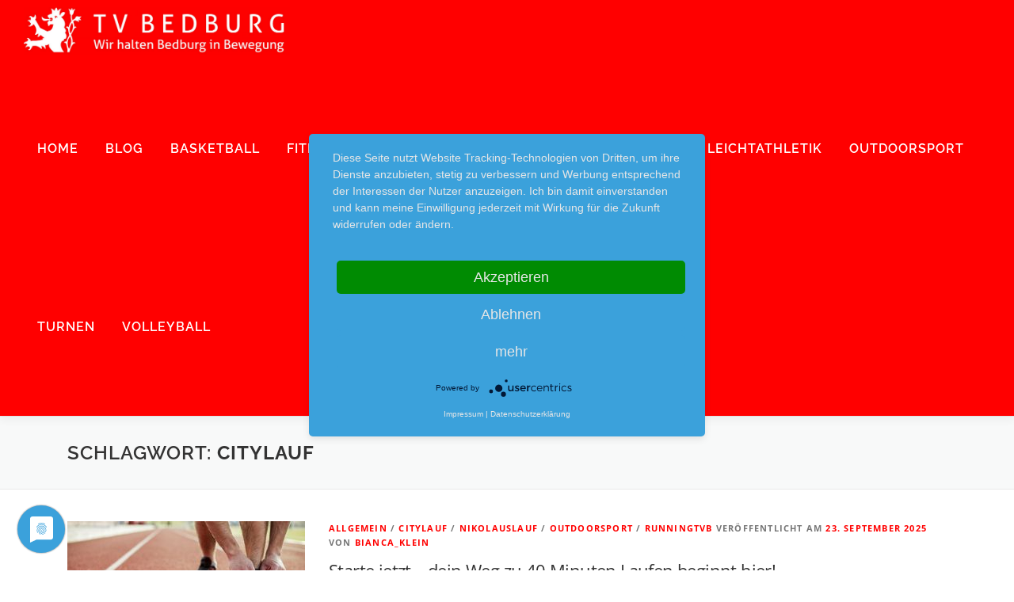

--- FILE ---
content_type: text/html; charset=UTF-8
request_url: https://www.tv-bedburg.de/tag/citylauf/
body_size: 14279
content:
<!DOCTYPE html>
<html lang="de">
<head>
<meta charset="UTF-8">
<meta name="viewport" content="width=device-width, initial-scale=1">
<link rel="profile" href="http://gmpg.org/xfn/11">
<link rel="pingback" href="https://www.tv-bedburg.de/xmlrpc.php">
<title>Citylauf &#8211; TV Bedburg 1927 e.V.</title>
<meta name='robots' content='max-image-preview:large' />
<script type="text/javascript">
/* <![CDATA[ */
window.koko_analytics = {"url":"https:\/\/www.tv-bedburg.de\/koko-analytics-collect.php","site_url":"https:\/\/www.tv-bedburg.de","post_id":0,"path":"\/tag\/citylauf\/","method":"cookie","use_cookie":true};
/* ]]> */
</script>
<link rel='dns-prefetch' href='//www.tv-bedburg.de' />

<link rel='preconnect' href='//app.usercentrics.eu' />
<link rel='preconnect' href='//api.usercentrics.eu' />
<link rel='preconnect' href='//aggregator.service.usercentrics.eu' />
<link rel="alternate" type="application/rss+xml" title="TV Bedburg 1927 e.V. &raquo; Feed" href="https://www.tv-bedburg.de/feed/" />
<link rel="alternate" type="application/rss+xml" title="TV Bedburg 1927 e.V. &raquo; Schlagwort-Feed zu Citylauf" href="https://www.tv-bedburg.de/tag/citylauf/feed/" />
<style id='wp-img-auto-sizes-contain-inline-css' type='text/css'>
img:is([sizes=auto i],[sizes^="auto," i]){contain-intrinsic-size:3000px 1500px}
/*# sourceURL=wp-img-auto-sizes-contain-inline-css */
</style>
<style id='wp-emoji-styles-inline-css' type='text/css'>

	img.wp-smiley, img.emoji {
		display: inline !important;
		border: none !important;
		box-shadow: none !important;
		height: 1em !important;
		width: 1em !important;
		margin: 0 0.07em !important;
		vertical-align: -0.1em !important;
		background: none !important;
		padding: 0 !important;
	}
/*# sourceURL=wp-emoji-styles-inline-css */
</style>
<style id='wp-block-library-inline-css' type='text/css'>
:root{--wp-block-synced-color:#7a00df;--wp-block-synced-color--rgb:122,0,223;--wp-bound-block-color:var(--wp-block-synced-color);--wp-editor-canvas-background:#ddd;--wp-admin-theme-color:#007cba;--wp-admin-theme-color--rgb:0,124,186;--wp-admin-theme-color-darker-10:#006ba1;--wp-admin-theme-color-darker-10--rgb:0,107,160.5;--wp-admin-theme-color-darker-20:#005a87;--wp-admin-theme-color-darker-20--rgb:0,90,135;--wp-admin-border-width-focus:2px}@media (min-resolution:192dpi){:root{--wp-admin-border-width-focus:1.5px}}.wp-element-button{cursor:pointer}:root .has-very-light-gray-background-color{background-color:#eee}:root .has-very-dark-gray-background-color{background-color:#313131}:root .has-very-light-gray-color{color:#eee}:root .has-very-dark-gray-color{color:#313131}:root .has-vivid-green-cyan-to-vivid-cyan-blue-gradient-background{background:linear-gradient(135deg,#00d084,#0693e3)}:root .has-purple-crush-gradient-background{background:linear-gradient(135deg,#34e2e4,#4721fb 50%,#ab1dfe)}:root .has-hazy-dawn-gradient-background{background:linear-gradient(135deg,#faaca8,#dad0ec)}:root .has-subdued-olive-gradient-background{background:linear-gradient(135deg,#fafae1,#67a671)}:root .has-atomic-cream-gradient-background{background:linear-gradient(135deg,#fdd79a,#004a59)}:root .has-nightshade-gradient-background{background:linear-gradient(135deg,#330968,#31cdcf)}:root .has-midnight-gradient-background{background:linear-gradient(135deg,#020381,#2874fc)}:root{--wp--preset--font-size--normal:16px;--wp--preset--font-size--huge:42px}.has-regular-font-size{font-size:1em}.has-larger-font-size{font-size:2.625em}.has-normal-font-size{font-size:var(--wp--preset--font-size--normal)}.has-huge-font-size{font-size:var(--wp--preset--font-size--huge)}.has-text-align-center{text-align:center}.has-text-align-left{text-align:left}.has-text-align-right{text-align:right}.has-fit-text{white-space:nowrap!important}#end-resizable-editor-section{display:none}.aligncenter{clear:both}.items-justified-left{justify-content:flex-start}.items-justified-center{justify-content:center}.items-justified-right{justify-content:flex-end}.items-justified-space-between{justify-content:space-between}.screen-reader-text{border:0;clip-path:inset(50%);height:1px;margin:-1px;overflow:hidden;padding:0;position:absolute;width:1px;word-wrap:normal!important}.screen-reader-text:focus{background-color:#ddd;clip-path:none;color:#444;display:block;font-size:1em;height:auto;left:5px;line-height:normal;padding:15px 23px 14px;text-decoration:none;top:5px;width:auto;z-index:100000}html :where(.has-border-color){border-style:solid}html :where([style*=border-top-color]){border-top-style:solid}html :where([style*=border-right-color]){border-right-style:solid}html :where([style*=border-bottom-color]){border-bottom-style:solid}html :where([style*=border-left-color]){border-left-style:solid}html :where([style*=border-width]){border-style:solid}html :where([style*=border-top-width]){border-top-style:solid}html :where([style*=border-right-width]){border-right-style:solid}html :where([style*=border-bottom-width]){border-bottom-style:solid}html :where([style*=border-left-width]){border-left-style:solid}html :where(img[class*=wp-image-]){height:auto;max-width:100%}:where(figure){margin:0 0 1em}html :where(.is-position-sticky){--wp-admin--admin-bar--position-offset:var(--wp-admin--admin-bar--height,0px)}@media screen and (max-width:600px){html :where(.is-position-sticky){--wp-admin--admin-bar--position-offset:0px}}

/*# sourceURL=wp-block-library-inline-css */
</style><style id='wp-block-paragraph-inline-css' type='text/css'>
.is-small-text{font-size:.875em}.is-regular-text{font-size:1em}.is-large-text{font-size:2.25em}.is-larger-text{font-size:3em}.has-drop-cap:not(:focus):first-letter{float:left;font-size:8.4em;font-style:normal;font-weight:100;line-height:.68;margin:.05em .1em 0 0;text-transform:uppercase}body.rtl .has-drop-cap:not(:focus):first-letter{float:none;margin-left:.1em}p.has-drop-cap.has-background{overflow:hidden}:root :where(p.has-background){padding:1.25em 2.375em}:where(p.has-text-color:not(.has-link-color)) a{color:inherit}p.has-text-align-left[style*="writing-mode:vertical-lr"],p.has-text-align-right[style*="writing-mode:vertical-rl"]{rotate:180deg}
/*# sourceURL=https://www.tv-bedburg.de/wp-includes/blocks/paragraph/style.min.css */
</style>
<style id='global-styles-inline-css' type='text/css'>
:root{--wp--preset--aspect-ratio--square: 1;--wp--preset--aspect-ratio--4-3: 4/3;--wp--preset--aspect-ratio--3-4: 3/4;--wp--preset--aspect-ratio--3-2: 3/2;--wp--preset--aspect-ratio--2-3: 2/3;--wp--preset--aspect-ratio--16-9: 16/9;--wp--preset--aspect-ratio--9-16: 9/16;--wp--preset--color--black: #000000;--wp--preset--color--cyan-bluish-gray: #abb8c3;--wp--preset--color--white: #ffffff;--wp--preset--color--pale-pink: #f78da7;--wp--preset--color--vivid-red: #cf2e2e;--wp--preset--color--luminous-vivid-orange: #ff6900;--wp--preset--color--luminous-vivid-amber: #fcb900;--wp--preset--color--light-green-cyan: #7bdcb5;--wp--preset--color--vivid-green-cyan: #00d084;--wp--preset--color--pale-cyan-blue: #8ed1fc;--wp--preset--color--vivid-cyan-blue: #0693e3;--wp--preset--color--vivid-purple: #9b51e0;--wp--preset--gradient--vivid-cyan-blue-to-vivid-purple: linear-gradient(135deg,rgb(6,147,227) 0%,rgb(155,81,224) 100%);--wp--preset--gradient--light-green-cyan-to-vivid-green-cyan: linear-gradient(135deg,rgb(122,220,180) 0%,rgb(0,208,130) 100%);--wp--preset--gradient--luminous-vivid-amber-to-luminous-vivid-orange: linear-gradient(135deg,rgb(252,185,0) 0%,rgb(255,105,0) 100%);--wp--preset--gradient--luminous-vivid-orange-to-vivid-red: linear-gradient(135deg,rgb(255,105,0) 0%,rgb(207,46,46) 100%);--wp--preset--gradient--very-light-gray-to-cyan-bluish-gray: linear-gradient(135deg,rgb(238,238,238) 0%,rgb(169,184,195) 100%);--wp--preset--gradient--cool-to-warm-spectrum: linear-gradient(135deg,rgb(74,234,220) 0%,rgb(151,120,209) 20%,rgb(207,42,186) 40%,rgb(238,44,130) 60%,rgb(251,105,98) 80%,rgb(254,248,76) 100%);--wp--preset--gradient--blush-light-purple: linear-gradient(135deg,rgb(255,206,236) 0%,rgb(152,150,240) 100%);--wp--preset--gradient--blush-bordeaux: linear-gradient(135deg,rgb(254,205,165) 0%,rgb(254,45,45) 50%,rgb(107,0,62) 100%);--wp--preset--gradient--luminous-dusk: linear-gradient(135deg,rgb(255,203,112) 0%,rgb(199,81,192) 50%,rgb(65,88,208) 100%);--wp--preset--gradient--pale-ocean: linear-gradient(135deg,rgb(255,245,203) 0%,rgb(182,227,212) 50%,rgb(51,167,181) 100%);--wp--preset--gradient--electric-grass: linear-gradient(135deg,rgb(202,248,128) 0%,rgb(113,206,126) 100%);--wp--preset--gradient--midnight: linear-gradient(135deg,rgb(2,3,129) 0%,rgb(40,116,252) 100%);--wp--preset--font-size--small: 13px;--wp--preset--font-size--medium: 20px;--wp--preset--font-size--large: 36px;--wp--preset--font-size--x-large: 42px;--wp--preset--spacing--20: 0.44rem;--wp--preset--spacing--30: 0.67rem;--wp--preset--spacing--40: 1rem;--wp--preset--spacing--50: 1.5rem;--wp--preset--spacing--60: 2.25rem;--wp--preset--spacing--70: 3.38rem;--wp--preset--spacing--80: 5.06rem;--wp--preset--shadow--natural: 6px 6px 9px rgba(0, 0, 0, 0.2);--wp--preset--shadow--deep: 12px 12px 50px rgba(0, 0, 0, 0.4);--wp--preset--shadow--sharp: 6px 6px 0px rgba(0, 0, 0, 0.2);--wp--preset--shadow--outlined: 6px 6px 0px -3px rgb(255, 255, 255), 6px 6px rgb(0, 0, 0);--wp--preset--shadow--crisp: 6px 6px 0px rgb(0, 0, 0);}:where(.is-layout-flex){gap: 0.5em;}:where(.is-layout-grid){gap: 0.5em;}body .is-layout-flex{display: flex;}.is-layout-flex{flex-wrap: wrap;align-items: center;}.is-layout-flex > :is(*, div){margin: 0;}body .is-layout-grid{display: grid;}.is-layout-grid > :is(*, div){margin: 0;}:where(.wp-block-columns.is-layout-flex){gap: 2em;}:where(.wp-block-columns.is-layout-grid){gap: 2em;}:where(.wp-block-post-template.is-layout-flex){gap: 1.25em;}:where(.wp-block-post-template.is-layout-grid){gap: 1.25em;}.has-black-color{color: var(--wp--preset--color--black) !important;}.has-cyan-bluish-gray-color{color: var(--wp--preset--color--cyan-bluish-gray) !important;}.has-white-color{color: var(--wp--preset--color--white) !important;}.has-pale-pink-color{color: var(--wp--preset--color--pale-pink) !important;}.has-vivid-red-color{color: var(--wp--preset--color--vivid-red) !important;}.has-luminous-vivid-orange-color{color: var(--wp--preset--color--luminous-vivid-orange) !important;}.has-luminous-vivid-amber-color{color: var(--wp--preset--color--luminous-vivid-amber) !important;}.has-light-green-cyan-color{color: var(--wp--preset--color--light-green-cyan) !important;}.has-vivid-green-cyan-color{color: var(--wp--preset--color--vivid-green-cyan) !important;}.has-pale-cyan-blue-color{color: var(--wp--preset--color--pale-cyan-blue) !important;}.has-vivid-cyan-blue-color{color: var(--wp--preset--color--vivid-cyan-blue) !important;}.has-vivid-purple-color{color: var(--wp--preset--color--vivid-purple) !important;}.has-black-background-color{background-color: var(--wp--preset--color--black) !important;}.has-cyan-bluish-gray-background-color{background-color: var(--wp--preset--color--cyan-bluish-gray) !important;}.has-white-background-color{background-color: var(--wp--preset--color--white) !important;}.has-pale-pink-background-color{background-color: var(--wp--preset--color--pale-pink) !important;}.has-vivid-red-background-color{background-color: var(--wp--preset--color--vivid-red) !important;}.has-luminous-vivid-orange-background-color{background-color: var(--wp--preset--color--luminous-vivid-orange) !important;}.has-luminous-vivid-amber-background-color{background-color: var(--wp--preset--color--luminous-vivid-amber) !important;}.has-light-green-cyan-background-color{background-color: var(--wp--preset--color--light-green-cyan) !important;}.has-vivid-green-cyan-background-color{background-color: var(--wp--preset--color--vivid-green-cyan) !important;}.has-pale-cyan-blue-background-color{background-color: var(--wp--preset--color--pale-cyan-blue) !important;}.has-vivid-cyan-blue-background-color{background-color: var(--wp--preset--color--vivid-cyan-blue) !important;}.has-vivid-purple-background-color{background-color: var(--wp--preset--color--vivid-purple) !important;}.has-black-border-color{border-color: var(--wp--preset--color--black) !important;}.has-cyan-bluish-gray-border-color{border-color: var(--wp--preset--color--cyan-bluish-gray) !important;}.has-white-border-color{border-color: var(--wp--preset--color--white) !important;}.has-pale-pink-border-color{border-color: var(--wp--preset--color--pale-pink) !important;}.has-vivid-red-border-color{border-color: var(--wp--preset--color--vivid-red) !important;}.has-luminous-vivid-orange-border-color{border-color: var(--wp--preset--color--luminous-vivid-orange) !important;}.has-luminous-vivid-amber-border-color{border-color: var(--wp--preset--color--luminous-vivid-amber) !important;}.has-light-green-cyan-border-color{border-color: var(--wp--preset--color--light-green-cyan) !important;}.has-vivid-green-cyan-border-color{border-color: var(--wp--preset--color--vivid-green-cyan) !important;}.has-pale-cyan-blue-border-color{border-color: var(--wp--preset--color--pale-cyan-blue) !important;}.has-vivid-cyan-blue-border-color{border-color: var(--wp--preset--color--vivid-cyan-blue) !important;}.has-vivid-purple-border-color{border-color: var(--wp--preset--color--vivid-purple) !important;}.has-vivid-cyan-blue-to-vivid-purple-gradient-background{background: var(--wp--preset--gradient--vivid-cyan-blue-to-vivid-purple) !important;}.has-light-green-cyan-to-vivid-green-cyan-gradient-background{background: var(--wp--preset--gradient--light-green-cyan-to-vivid-green-cyan) !important;}.has-luminous-vivid-amber-to-luminous-vivid-orange-gradient-background{background: var(--wp--preset--gradient--luminous-vivid-amber-to-luminous-vivid-orange) !important;}.has-luminous-vivid-orange-to-vivid-red-gradient-background{background: var(--wp--preset--gradient--luminous-vivid-orange-to-vivid-red) !important;}.has-very-light-gray-to-cyan-bluish-gray-gradient-background{background: var(--wp--preset--gradient--very-light-gray-to-cyan-bluish-gray) !important;}.has-cool-to-warm-spectrum-gradient-background{background: var(--wp--preset--gradient--cool-to-warm-spectrum) !important;}.has-blush-light-purple-gradient-background{background: var(--wp--preset--gradient--blush-light-purple) !important;}.has-blush-bordeaux-gradient-background{background: var(--wp--preset--gradient--blush-bordeaux) !important;}.has-luminous-dusk-gradient-background{background: var(--wp--preset--gradient--luminous-dusk) !important;}.has-pale-ocean-gradient-background{background: var(--wp--preset--gradient--pale-ocean) !important;}.has-electric-grass-gradient-background{background: var(--wp--preset--gradient--electric-grass) !important;}.has-midnight-gradient-background{background: var(--wp--preset--gradient--midnight) !important;}.has-small-font-size{font-size: var(--wp--preset--font-size--small) !important;}.has-medium-font-size{font-size: var(--wp--preset--font-size--medium) !important;}.has-large-font-size{font-size: var(--wp--preset--font-size--large) !important;}.has-x-large-font-size{font-size: var(--wp--preset--font-size--x-large) !important;}
/*# sourceURL=global-styles-inline-css */
</style>

<style id='classic-theme-styles-inline-css' type='text/css'>
/*! This file is auto-generated */
.wp-block-button__link{color:#fff;background-color:#32373c;border-radius:9999px;box-shadow:none;text-decoration:none;padding:calc(.667em + 2px) calc(1.333em + 2px);font-size:1.125em}.wp-block-file__button{background:#32373c;color:#fff;text-decoration:none}
/*# sourceURL=/wp-includes/css/classic-themes.min.css */
</style>
<link rel='stylesheet' id='cptch_stylesheet-css' href='https://www.tv-bedburg.de/wp-content/plugins/captcha-bws/css/front_end_style.css?ver=5.2.7' type='text/css' media='all' />
<link rel='stylesheet' id='dashicons-css' href='https://www.tv-bedburg.de/wp-includes/css/dashicons.min.css?ver=6.9' type='text/css' media='all' />
<link rel='stylesheet' id='cptch_desktop_style-css' href='https://www.tv-bedburg.de/wp-content/plugins/captcha-bws/css/desktop_style.css?ver=5.2.7' type='text/css' media='all' />
<link rel='stylesheet' id='contact-form-7-css' href='https://www.tv-bedburg.de/wp-content/plugins/contact-form-7/includes/css/styles.css?ver=6.1.4' type='text/css' media='all' />
<link rel='stylesheet' id='wp-svg-icon-front-end-styles-css' href='https://www.tv-bedburg.de/wp-content/plugins/svg-vector-icons-pro/public/../public/css/wordpress-svg-frontend-style.min.css?ver=6.9' type='text/css' media='all' />
<link rel='stylesheet' id='default-icon-styles-css' href='https://www.tv-bedburg.de/wp-content/plugins/svg-vector-icons-pro/public/../admin/css/wordpress-svg-icon-plugin-style.min.css?ver=6.9' type='text/css' media='all' />
<link rel='stylesheet' id='wp_svg_custom_pack_style-css' href='https://www.tv-bedburg.de/wp-content/uploads/wp-svg-icons/custom-pack/style.css?ver=6.9' type='text/css' media='all' />
<link rel='stylesheet' id='widgets-on-pages-css' href='https://www.tv-bedburg.de/wp-content/plugins/widgets-on-pages/public/css/widgets-on-pages-public.css?ver=1.4.0' type='text/css' media='all' />
<link rel='stylesheet' id='wppopups-base-css' href='https://www.tv-bedburg.de/wp-content/plugins/wp-popups-lite/src/assets/css/wppopups-base.css?ver=2.2.0.3' type='text/css' media='all' />
<link rel='stylesheet' id='orbisius_ct_onepress_child_theme_parent_style-css' href='https://www.tv-bedburg.de/wp-content/themes/onepress/style.css?ver=2.3.16' type='text/css' media='all' />
<link rel='stylesheet' id='orbisius_ct_onepress_child_theme_parent_style_child_style-css' href='https://www.tv-bedburg.de/wp-content/themes/onepress-child/style.css?ver=2.0.4' type='text/css' media='all' />
<link rel='stylesheet' id='onepress-fonts-css' href='//www.tv-bedburg.de/wp-content/uploads/omgf/onepress-fonts/onepress-fonts.css?ver=1665923767' type='text/css' media='all' />
<link rel='stylesheet' id='onepress-animate-css' href='https://www.tv-bedburg.de/wp-content/themes/onepress/assets/css/animate.min.css?ver=2.3.16' type='text/css' media='all' />
<link rel='stylesheet' id='onepress-fa-css' href='https://www.tv-bedburg.de/wp-content/themes/onepress/assets/fontawesome-v6/css/all.min.css?ver=6.5.1' type='text/css' media='all' />
<link rel='stylesheet' id='onepress-fa-shims-css' href='https://www.tv-bedburg.de/wp-content/themes/onepress/assets/fontawesome-v6/css/v4-shims.min.css?ver=6.5.1' type='text/css' media='all' />
<link rel='stylesheet' id='onepress-bootstrap-css' href='https://www.tv-bedburg.de/wp-content/themes/onepress/assets/css/bootstrap.min.css?ver=2.3.16' type='text/css' media='all' />
<link rel='stylesheet' id='onepress-style-css' href='https://www.tv-bedburg.de/wp-content/themes/onepress/style.css?ver=6.9' type='text/css' media='all' />
<style id='onepress-style-inline-css' type='text/css'>
.site-logo-div img{height:60px;width:auto}#main .video-section section.hero-slideshow-wrapper{background:transparent}.hero-slideshow-wrapper:after{position:absolute;top:0px;left:0px;width:100%;height:100%;background-color:rgba(0,0,0,0.3);display:block;content:""}#parallax-hero .jarallax-container .parallax-bg:before{background-color:rgba(0,0,0,0.3)}.body-desktop .parallax-hero .hero-slideshow-wrapper:after{display:none!important}#parallax-hero>.parallax-bg::before{background-color:rgba(0,0,0,0.3);opacity:1}.body-desktop .parallax-hero .hero-slideshow-wrapper:after{display:none!important}a,.screen-reader-text:hover,.screen-reader-text:active,.screen-reader-text:focus,.header-social a,.onepress-menu a:hover,.onepress-menu ul li a:hover,.onepress-menu li.onepress-current-item>a,.onepress-menu ul li.current-menu-item>a,.onepress-menu>li a.menu-actived,.onepress-menu.onepress-menu-mobile li.onepress-current-item>a,.site-footer a,.site-footer .footer-social a:hover,.site-footer .btt a:hover,.highlight,#comments .comment .comment-wrapper .comment-meta .comment-time:hover,#comments .comment .comment-wrapper .comment-meta .comment-reply-link:hover,#comments .comment .comment-wrapper .comment-meta .comment-edit-link:hover,.btn-theme-primary-outline,.sidebar .widget a:hover,.section-services .service-item .service-image i,.counter_item .counter__number,.team-member .member-thumb .member-profile a:hover,.icon-background-default{color:#ff0000}input[type="reset"],input[type="submit"],input[type="submit"],input[type="reset"]:hover,input[type="submit"]:hover,input[type="submit"]:hover .nav-links a:hover,.btn-theme-primary,.btn-theme-primary-outline:hover,.section-testimonials .card-theme-primary,.woocommerce #respond input#submit,.woocommerce a.button,.woocommerce button.button,.woocommerce input.button,.woocommerce button.button.alt,.pirate-forms-submit-button,.pirate-forms-submit-button:hover,input[type="reset"],input[type="submit"],input[type="submit"],.pirate-forms-submit-button,.contact-form div.wpforms-container-full .wpforms-form .wpforms-submit,.contact-form div.wpforms-container-full .wpforms-form .wpforms-submit:hover,.nav-links a:hover,.nav-links a.current,.nav-links .page-numbers:hover,.nav-links .page-numbers.current{background:#ff0000}.btn-theme-primary-outline,.btn-theme-primary-outline:hover,.pricing__item:hover,.section-testimonials .card-theme-primary,.entry-content blockquote{border-color:#ff0000}.site-header,.is-transparent .site-header.header-fixed{background:#ff0000;border-bottom:0px none}.onepress-menu>li>a{color:#ffffff}.onepress-menu>li>a:hover,.onepress-menu>li.onepress-current-item>a{color:#ffffff;-webkit-transition:all 0.5s ease-in-out;-moz-transition:all 0.5s ease-in-out;-o-transition:all 0.5s ease-in-out;transition:all 0.5s ease-in-out}#footer-widgets{}.gallery-carousel .g-item{padding:0px 10px}.gallery-carousel-wrap{margin-left:-10px;margin-right:-10px}.gallery-grid .g-item,.gallery-masonry .g-item .inner{padding:10px}.gallery-grid-wrap,.gallery-masonry-wrap{margin-left:-10px;margin-right:-10px}.gallery-justified-wrap{margin-left:-20px;margin-right:-20px}body .c-bully{color:#ff0000}.section-sid1591706441731{padding-bottom:70px}.section-sid1575370764213{padding-top:100px;padding-bottom:20px}.section-sid1576231105542{padding-top:30px}.section-sid1592334731237{background-color:rgba(216,216,216,1)}.section-news{background-color:rgba(237,237,237,1)}.section-counter{background-color:rgba(237,237,237,1)}
/*# sourceURL=onepress-style-inline-css */
</style>
<link rel='stylesheet' id='onepress-gallery-lightgallery-css' href='https://www.tv-bedburg.de/wp-content/themes/onepress/assets/css/lightgallery.css?ver=6.9' type='text/css' media='all' />
<link rel='stylesheet' id='onepress-plus-style-css' href='https://www.tv-bedburg.de/wp-content/plugins/onepress-plus/onepress-plus.css?ver=2.3.12' type='text/css' media='all' />
<script type="text/javascript" src="https://www.tv-bedburg.de/wp-includes/js/jquery/jquery.min.js?ver=3.7.1" id="jquery-core-js"></script>
<script type="text/javascript" src="https://www.tv-bedburg.de/wp-includes/js/jquery/jquery-migrate.min.js?ver=3.4.1" id="jquery-migrate-js"></script>
<!-- Usercentrics CMP --><script type="text/javascript" src="https://app.usercentrics.eu/latest/main.js" id="15Sm8lMeI"></script><link rel="https://api.w.org/" href="https://www.tv-bedburg.de/wp-json/" /><link rel="alternate" title="JSON" type="application/json" href="https://www.tv-bedburg.de/wp-json/wp/v2/tags/247" /><link rel="EditURI" type="application/rsd+xml" title="RSD" href="https://www.tv-bedburg.de/xmlrpc.php?rsd" />
<meta name="generator" content="WordPress 6.9" />
<meta http-equiv='language' content='de'><style id="uagb-style-conditional-extension">@media (min-width: 1025px){body .uag-hide-desktop.uagb-google-map__wrap,body .uag-hide-desktop{display:none !important}}@media (min-width: 768px) and (max-width: 1024px){body .uag-hide-tab.uagb-google-map__wrap,body .uag-hide-tab{display:none !important}}@media (max-width: 767px){body .uag-hide-mob.uagb-google-map__wrap,body .uag-hide-mob{display:none !important}}</style><link rel="icon" href="https://www.tv-bedburg.de/wp-content/uploads/2022/04/ms-icon-310x310-1-150x150.png" sizes="32x32" />
<link rel="icon" href="https://www.tv-bedburg.de/wp-content/uploads/2022/04/ms-icon-310x310-1-300x300.png" sizes="192x192" />
<link rel="apple-touch-icon" href="https://www.tv-bedburg.de/wp-content/uploads/2022/04/ms-icon-310x310-1-300x300.png" />
<meta name="msapplication-TileImage" content="https://www.tv-bedburg.de/wp-content/uploads/2022/04/ms-icon-310x310-1-300x300.png" />
		<style type="text/css" id="wp-custom-css">
			.rand {
  	font-size: 16px;
	border: 1px solid #b8b2b2;
}
.rand td, th {
	border: 1px solid #b8b2b2;
	vertical-align: top;
	text-align: left;
	line-height: 1.2;
}
.rand tr:nth-child(even) {
    background-color: #f7f7f7;
}
  .rand tr:nth-child(odd) {
    background-color: #eeeeee;
}

.norand {
  	font-size: 16px;
	border: 0px;
	line-height: 1.3;
}
.norand td, th {
	border: 0px;
	vertical-align: top;
	line-height: 1.3;
}

.sidebar .widget .widget-title {
    font-size: 16px;
}

.sidebar .widget a {
    font-size: 16px;
}

.hero-slideshow-fullscreen .container {
    top: 75%;
}


h4.card-title {
	font-style: italic;
	font-size: 16px;
	font-weight: normal;
}

.hi-icon-wrap {

    text-align: center;
    margin: 0 auto;
    padding: 0 0 0;
}

a:hover {
  text-decoration: none;
}

.mytable {
	width: 100%;
	padding: 5px;
	border: thin solid grey;
}

.mycell {
	width: 50%;
	padding: 5px;
	margin: 10px;
}

@media (min-width: 40em) {
.table { 
   display: table;
   border-spacing: 0.5em;
}
.table-row {display: table-row; }
.table-cell {display: table-cell; }
}


div.table { 
      display: table; 
      border-collapse:collapse; 
    }
    div.tr { 
      display:table-row; 
    }

  div.td { 
  display:table-cell;
	padding-top: 2px;
	padding-right: 10px;
	padding-bottom: 2px;
	padding-left: 2px;
  }

  div.tdleft { 
  display:table-cell;
	width: 15%;	
	padding-top: 2px;
	padding-right: 10px;
	padding-bottom: 2px;
	padding-left: 2px;
  }

div.cont {
	margin-bottom: 50px;
	margin-left: 200px;
	margin-right: 200px;
	margin-top: 50px;
	display: table;
    }


  .mistake {
	color: #ff0000;
	font-weight: bold;
    }
 
issuu-embed-container {
  position: relative;
  padding-bottom: 56.25%; /* set the aspect ratio here as (height / width) * 100% */
  height: 0;
  overflow: hidden;
  max-width: 100%;
}

.issuu-embed-container iframe {
  position: absolute;
  top: 0;
  left: 0;
  width: 100%;
  height: 100%;
}		</style>
		<style class="wp-typography-print-styles" type="text/css">
body, body p { 
	font-style: normal;
	font-size: 18px;
	font-size: 1.125rem;
 } 
  
  
 .onepress-menu a { 
	font-style: normal;
	font-size: 16px;
	font-size: 1rem;
 } 
  
  
  
 
</style></head>

<body class="archive tag tag-citylauf tag-247 wp-custom-logo wp-theme-onepress wp-child-theme-onepress-child metaslider-plugin group-blog">
<div id="page" class="hfeed site">
	<a class="skip-link screen-reader-text" href="#content">Zum Inhalt springen</a>
    <div id="header-section" class="h-on-top no-transparent">		<header id="masthead" class="site-header header-full-width no-sticky no-scroll no-t h-on-top" role="banner">
			<div class="container">
				<div class="site-branding">
					<div class="site-brand-inner has-logo-img no-desc"><div class="site-logo-div"><a href="https://www.tv-bedburg.de/" class="custom-logo-link  no-t-logo" rel="home" itemprop="url"><img width="2241" height="400" src="https://www.tv-bedburg.de/wp-content/uploads/2022/04/TVB-Logo-clean-28042022.jpg" class="custom-logo" alt="TV Bedburg 1927 e.V." itemprop="logo" decoding="async" srcset="https://www.tv-bedburg.de/wp-content/uploads/2022/04/TVB-Logo-clean-28042022.jpg 2241w, https://www.tv-bedburg.de/wp-content/uploads/2022/04/TVB-Logo-clean-28042022-300x54.jpg 300w, https://www.tv-bedburg.de/wp-content/uploads/2022/04/TVB-Logo-clean-28042022-1024x183.jpg 1024w, https://www.tv-bedburg.de/wp-content/uploads/2022/04/TVB-Logo-clean-28042022-768x137.jpg 768w, https://www.tv-bedburg.de/wp-content/uploads/2022/04/TVB-Logo-clean-28042022-1536x274.jpg 1536w, https://www.tv-bedburg.de/wp-content/uploads/2022/04/TVB-Logo-clean-28042022-2048x366.jpg 2048w, https://www.tv-bedburg.de/wp-content/uploads/2022/04/TVB-Logo-clean-28042022-480x86.jpg 480w, https://www.tv-bedburg.de/wp-content/uploads/2022/04/TVB-Logo-clean-28042022-640x114.jpg 640w" sizes="(max-width: 2241px) 100vw, 2241px" /></a></div></div>				</div>
				<div class="header-right-wrapper">
					<a href="#0" id="nav-toggle">Menü<span></span></a>
					<nav id="site-navigation" class="main-navigation" role="navigation">
						<ul class="onepress-menu">
							<li id="menu-item-5513" class="menu-item menu-item-type-post_type menu-item-object-page menu-item-home"><a href="https://www.tv-bedburg.de/"></span> Home</a></li>
<li id="menu-item-8531" class="menu-item menu-item-type-custom menu-item-object-custom"><a target="_blank" href="https://blog.tv-Bedburg.de"></span> Blog</a></li>
<li id="menu-item-6181" class="menu-item menu-item-type-post_type menu-item-object-page"><a href="https://www.tv-bedburg.de/basketball/"></span> Basketball</a></li>
<li id="menu-item-6186" class="menu-item menu-item-type-post_type menu-item-object-page"><a href="https://www.tv-bedburg.de/fitness/"></span> Fitness</a></li>
<li id="menu-item-6911" class="menu-item menu-item-type-post_type menu-item-object-page"><a href="https://www.tv-bedburg.de/handball/"></span> Handball</a></li>
<li id="menu-item-6184" class="menu-item menu-item-type-post_type menu-item-object-page"><a href="https://www.tv-bedburg.de/kampfsport/"></span> KAMPFSPORT</a></li>
<li id="menu-item-8057" class="menu-item menu-item-type-post_type menu-item-object-page"><a href="https://www.tv-bedburg.de/impuls/"></span> Kindertanz</a></li>
<li id="menu-item-6189" class="menu-item menu-item-type-custom menu-item-object-custom"><a href="https://leichtathletik.tv-bedburg.de/"></span> Leichtathletik</a></li>
<li id="menu-item-5512" class="menu-item menu-item-type-post_type menu-item-object-page"><a href="https://www.tv-bedburg.de/outdoorsport/"></span> Outdoorsport</a></li>
<li id="menu-item-6185" class="menu-item menu-item-type-post_type menu-item-object-page"><a href="https://www.tv-bedburg.de/turnen/"></span> Turnen</a></li>
<li id="menu-item-6775" class="menu-item menu-item-type-post_type menu-item-object-page"><a href="https://www.tv-bedburg.de/volleyball/"></span> Volleyball</a></li>
						</ul>
					</nav>

				</div>
			</div>
		</header>
		</div>
	<div id="content" class="site-content">

		<div class="page-header">
			<div class="container">
				<h1 class="page-title">Schlagwort: <span>Citylauf</span></h1>							</div>
		</div>

		
		<div id="content-inside" class="container no-sidebar">
			<div id="primary" class="content-area">
				<main id="main" class="site-main" role="main">

				
										
						
<article id="post-8520" class="list-article clearfix post-8520 post type-post status-publish format-standard has-post-thumbnail hentry category-allgemein category-citylauf category-nikolauslauf category-outdoorsport category-runningtvb tag-citylauf tag-running-tv-bedburg tag-running-tvb tag-tv-bedburg">

	<div class="list-article-thumb">
		<a href="https://www.tv-bedburg.de/starte-jetzt-dein-weg-zu-40-minuten-laufen-beginnt-hier/">
			<img width="300" height="200" src="https://www.tv-bedburg.de/wp-content/uploads/2025/09/1000090051-300x200.jpg" class="attachment-onepress-blog-small size-onepress-blog-small wp-post-image" alt="Are_You_Ready" decoding="async" srcset="https://www.tv-bedburg.de/wp-content/uploads/2025/09/1000090051-300x200.jpg 300w, https://www.tv-bedburg.de/wp-content/uploads/2025/09/1000090051-1024x683.jpg 1024w, https://www.tv-bedburg.de/wp-content/uploads/2025/09/1000090051-768x512.jpg 768w, https://www.tv-bedburg.de/wp-content/uploads/2025/09/1000090051-480x320.jpg 480w, https://www.tv-bedburg.de/wp-content/uploads/2025/09/1000090051-640x427.jpg 640w, https://www.tv-bedburg.de/wp-content/uploads/2025/09/1000090051.jpg 1280w" sizes="(max-width: 300px) 100vw, 300px" />		</a>
	</div>

	<div class="list-article-content">
		<div class="list-article-meta">
			<a href="https://www.tv-bedburg.de/category/allgemein/" rel="category tag">Allgemein</a> / <a href="https://www.tv-bedburg.de/category/citylauf/" rel="category tag">Citylauf</a> / <a href="https://www.tv-bedburg.de/category/nikolauslauf/" rel="category tag">Nikolauslauf</a> / <a href="https://www.tv-bedburg.de/category/outdoorsport/" rel="category tag">Outdoorsport</a> / <a href="https://www.tv-bedburg.de/category/runningtvb/" rel="category tag">RunningTVB</a> <span class="posted-on">Veröffentlicht am <a href="https://www.tv-bedburg.de/starte-jetzt-dein-weg-zu-40-minuten-laufen-beginnt-hier/" rel="bookmark"><time class="entry-date published" datetime="2025-09-23T17:53:06+02:00">23. September 2025</time><time class="updated hide" datetime="2025-09-23T18:03:01+02:00">23. September 2025</time></a></span><span class="byline"> von <span class="author vcard"><a  rel="author" class="url fn n" href="https://www.tv-bedburg.de/author/bianca_klein/">Bianca_Klein</a></span></span>		</div>
		<header class="entry-header">
			<h2 class="entry-title"><a href="https://www.tv-bedburg.de/starte-jetzt-dein-weg-zu-40-minuten-laufen-beginnt-hier/" rel="bookmark">Starte jetzt – dein Weg zu 40 Minuten Laufen beginnt hier!</a></h2>		</header><!-- .entry-header -->
		<div class="entry-excerpt">
			<p>Du wolltest schon immer joggen, aber weißt nicht, wie du anfangen sollst? Dann ist unser 12-Wochen-Laufkurs genau das Richtige für dich! ✅ Sanfter Einstieg: In den ersten 2 Wochen starten &#8230;</p>
            <a href="https://www.tv-bedburg.de/starte-jetzt-dein-weg-zu-40-minuten-laufen-beginnt-hier/"> den ganzen Artikel lesen...</a>
            		</div><!-- .entry-content -->
	</div>

</article><!-- #post-## -->

					
						
<article id="post-7545" class="list-article clearfix post-7545 post type-post status-publish format-standard has-post-thumbnail hentry category-allgemein category-citylauf category-stadt-bedburg tag-citylauf tag-tv-bedburg">

	<div class="list-article-thumb">
		<a href="https://www.tv-bedburg.de/bedburger-citylauf-abermals-erfolgreich/">
			<img width="300" height="401" src="https://www.tv-bedburg.de/wp-content/uploads/2024/09/IMG-20240922-WA0001-300x401.jpg" class="attachment-onepress-blog-small size-onepress-blog-small wp-post-image" alt="" decoding="async" srcset="https://www.tv-bedburg.de/wp-content/uploads/2024/09/IMG-20240922-WA0001-300x401.jpg 300w, https://www.tv-bedburg.de/wp-content/uploads/2024/09/IMG-20240922-WA0001-225x300.jpg 225w, https://www.tv-bedburg.de/wp-content/uploads/2024/09/IMG-20240922-WA0001-480x641.jpg 480w, https://www.tv-bedburg.de/wp-content/uploads/2024/09/IMG-20240922-WA0001.jpg 628w" sizes="(max-width: 300px) 100vw, 300px" />		</a>
	</div>

	<div class="list-article-content">
		<div class="list-article-meta">
			<a href="https://www.tv-bedburg.de/category/allgemein/" rel="category tag">Allgemein</a> / <a href="https://www.tv-bedburg.de/category/citylauf/" rel="category tag">Citylauf</a> / <a href="https://www.tv-bedburg.de/category/stadt-bedburg/" rel="category tag">Stadt Bedburg</a> <span class="posted-on">Veröffentlicht am <a href="https://www.tv-bedburg.de/bedburger-citylauf-abermals-erfolgreich/" rel="bookmark"><time class="entry-date published" datetime="2024-09-16T12:33:54+02:00">16. September 2024</time><time class="updated hide" datetime="2024-09-24T12:34:48+02:00">24. September 2024</time></a></span><span class="byline"> von <span class="author vcard"><a  rel="author" class="url fn n" href="https://www.tv-bedburg.de/author/volker-dannenberg/">Volker Dannenberg</a></span></span>		</div>
		<header class="entry-header">
			<h2 class="entry-title"><a href="https://www.tv-bedburg.de/bedburger-citylauf-abermals-erfolgreich/" rel="bookmark">Bedburger Citylauf abermals erfolgreich</a></h2>		</header><!-- .entry-header -->
		<div class="entry-excerpt">
			<p>Bei bestem Laufwetter fand am Sonntag der GVG-Citylauf in Bedburg statt. Bereits zum 20. Mal gingen diesmal annähernd 400 Läuferinnen und Läufer an den Start.Zunächst liefen die Jüngsten, teilweise in &#8230;</p>
            <a href="https://www.tv-bedburg.de/bedburger-citylauf-abermals-erfolgreich/"> den ganzen Artikel lesen...</a>
            		</div><!-- .entry-content -->
	</div>

</article><!-- #post-## -->

					
						
<article id="post-7410" class="list-article clearfix post-7410 post type-post status-publish format-standard has-post-thumbnail hentry category-allgemein category-citylauf category-news category-runningtvb tag-citylauf tag-tv-bedburg">

	<div class="list-article-thumb">
		<a href="https://www.tv-bedburg.de/anmeldung-citylauf-2024/">
			<img width="210" height="79" src="https://www.tv-bedburg.de/wp-content/uploads/2023/03/jetzt_anmelden_red.gif" class="attachment-onepress-blog-small size-onepress-blog-small wp-post-image" alt="" decoding="async" loading="lazy" />		</a>
	</div>

	<div class="list-article-content">
		<div class="list-article-meta">
			<a href="https://www.tv-bedburg.de/category/allgemein/" rel="category tag">Allgemein</a> / <a href="https://www.tv-bedburg.de/category/citylauf/" rel="category tag">Citylauf</a> / <a href="https://www.tv-bedburg.de/category/news/" rel="category tag">News</a> / <a href="https://www.tv-bedburg.de/category/runningtvb/" rel="category tag">RunningTVB</a> <span class="posted-on">Veröffentlicht am <a href="https://www.tv-bedburg.de/anmeldung-citylauf-2024/" rel="bookmark"><time class="entry-date published" datetime="2024-06-02T18:13:47+02:00">2. Juni 2024</time><time class="updated hide" datetime="2024-06-02T18:15:49+02:00">2. Juni 2024</time></a></span><span class="byline"> von <span class="author vcard"><a  rel="author" class="url fn n" href="https://www.tv-bedburg.de/author/daniel-ederveen/">Daniel Ederveen</a></span></span>		</div>
		<header class="entry-header">
			<h2 class="entry-title"><a href="https://www.tv-bedburg.de/anmeldung-citylauf-2024/" rel="bookmark">Anmeldung für den 20. GVG Citylauf Bedburg am 15.09.2024 ist geöffnet</a></h2>		</header><!-- .entry-header -->
		<div class="entry-excerpt">
			<p>Ab sofort ist die Online Anmeldung für den 20. GVG Citylauf Bedburg am 15.09.2024 ist geöffnet.</p>
            <a href="https://www.tv-bedburg.de/anmeldung-citylauf-2024/"> den ganzen Artikel lesen...</a>
            		</div><!-- .entry-content -->
	</div>

</article><!-- #post-## -->

					
						
<article id="post-7041" class="list-article clearfix post-7041 post type-post status-publish format-standard has-post-thumbnail hentry category-allgemein category-citylauf tag-citylauf">

	<div class="list-article-thumb">
		<a href="https://www.tv-bedburg.de/gvg-citylauf-ergebnisse-2023-sind-online/">
			<img width="300" height="200" src="https://www.tv-bedburg.de/wp-content/uploads/2023/09/Result-300x200.jpeg" class="attachment-onepress-blog-small size-onepress-blog-small wp-post-image" alt="" decoding="async" loading="lazy" srcset="https://www.tv-bedburg.de/wp-content/uploads/2023/09/Result-300x200.jpeg 300w, https://www.tv-bedburg.de/wp-content/uploads/2023/09/Result-1024x682.jpeg 1024w, https://www.tv-bedburg.de/wp-content/uploads/2023/09/Result-768x512.jpeg 768w, https://www.tv-bedburg.de/wp-content/uploads/2023/09/Result-480x320.jpeg 480w, https://www.tv-bedburg.de/wp-content/uploads/2023/09/Result-640x427.jpeg 640w, https://www.tv-bedburg.de/wp-content/uploads/2023/09/Result.jpeg 1280w" sizes="auto, (max-width: 300px) 100vw, 300px" />		</a>
	</div>

	<div class="list-article-content">
		<div class="list-article-meta">
			<a href="https://www.tv-bedburg.de/category/allgemein/" rel="category tag">Allgemein</a> / <a href="https://www.tv-bedburg.de/category/citylauf/" rel="category tag">Citylauf</a> <span class="posted-on">Veröffentlicht am <a href="https://www.tv-bedburg.de/gvg-citylauf-ergebnisse-2023-sind-online/" rel="bookmark"><time class="entry-date published updated" datetime="2023-09-17T21:34:38+02:00">17. September 2023</time></a></span><span class="byline"> von <span class="author vcard"><a  rel="author" class="url fn n" href="https://www.tv-bedburg.de/author/daniel-ederveen/">Daniel Ederveen</a></span></span>		</div>
		<header class="entry-header">
			<h2 class="entry-title"><a href="https://www.tv-bedburg.de/gvg-citylauf-ergebnisse-2023-sind-online/" rel="bookmark">GVG-Citylauf Ergebnisse 2023 sind online</a></h2>		</header><!-- .entry-header -->
		<div class="entry-excerpt">
			<p>Vielen Dank für die Teilnahme am 19. GVG-Citylauf Bedburg. Eure Ergebnisse sind online und ihr könnt Euch Eure Urkunde ausdrucken. Hier geht es zu den Ergebnissen.</p>
            <a href="https://www.tv-bedburg.de/gvg-citylauf-ergebnisse-2023-sind-online/"> den ganzen Artikel lesen...</a>
            		</div><!-- .entry-content -->
	</div>

</article><!-- #post-## -->

					
						
<article id="post-6614" class="list-article clearfix post-6614 post type-post status-publish format-standard has-post-thumbnail hentry category-allgemein category-citylauf category-news category-outdoorsport category-runningtvb tag-bedburg tag-citylauf tag-runningtvb tag-stadt-bedburg">

	<div class="list-article-thumb">
		<a href="https://www.tv-bedburg.de/anmeldung-fuer-den-19-bedburger-citylauf-am-17-09-2023-ist-geoeffnet/">
			<img width="210" height="79" src="https://www.tv-bedburg.de/wp-content/uploads/2023/03/jetzt_anmelden_red.gif" class="attachment-onepress-blog-small size-onepress-blog-small wp-post-image" alt="" decoding="async" loading="lazy" />		</a>
	</div>

	<div class="list-article-content">
		<div class="list-article-meta">
			<a href="https://www.tv-bedburg.de/category/allgemein/" rel="category tag">Allgemein</a> / <a href="https://www.tv-bedburg.de/category/citylauf/" rel="category tag">Citylauf</a> / <a href="https://www.tv-bedburg.de/category/news/" rel="category tag">News</a> / <a href="https://www.tv-bedburg.de/category/outdoorsport/" rel="category tag">Outdoorsport</a> / <a href="https://www.tv-bedburg.de/category/runningtvb/" rel="category tag">RunningTVB</a> <span class="posted-on">Veröffentlicht am <a href="https://www.tv-bedburg.de/anmeldung-fuer-den-19-bedburger-citylauf-am-17-09-2023-ist-geoeffnet/" rel="bookmark"><time class="entry-date published" datetime="2023-03-04T15:33:48+01:00">4. März 2023</time><time class="updated hide" datetime="2023-03-12T10:48:34+01:00">12. März 2023</time></a></span><span class="byline"> von <span class="author vcard"><a  rel="author" class="url fn n" href="https://www.tv-bedburg.de/author/daniel-ederveen/">Daniel Ederveen</a></span></span>		</div>
		<header class="entry-header">
			<h2 class="entry-title"><a href="https://www.tv-bedburg.de/anmeldung-fuer-den-19-bedburger-citylauf-am-17-09-2023-ist-geoeffnet/" rel="bookmark">Anmeldung für den 19. GVG Citylauf Bedburg am 17.09.2023 ist geöffnet</a></h2>		</header><!-- .entry-header -->
		<div class="entry-excerpt">
			<p>Ab sofort ist die Online Anmeldung für den 19. GVG Citylauf Bedburg am 17.09.2023 ist geöffnet.</p>
            <a href="https://www.tv-bedburg.de/anmeldung-fuer-den-19-bedburger-citylauf-am-17-09-2023-ist-geoeffnet/"> den ganzen Artikel lesen...</a>
            		</div><!-- .entry-content -->
	</div>

</article><!-- #post-## -->

					
					
				
				</main>
			</div>

            
		</div>
	</div>

	<footer id="colophon" class="site-footer" role="contentinfo">
						<div id="footer-widgets" class="footer-widgets section-padding ">
					<div class="container">
						<div class="row">
																<div id="footer-1" class="col-md-4 col-sm-12 footer-column widget-area sidebar" role="complementary">
										<aside id="custom_html-6" class="widget_text footer-widget widget widget_custom_html"><h2 class="widget-title">Login</h2><div class="textwidget custom-html-widget"><a href="https://www.tv-bedburg.de/wp-login.php" title="Login" target="_self">Anmelden</a></div></aside>									</div>
																<div id="footer-2" class="col-md-4 col-sm-12 footer-column widget-area sidebar" role="complementary">
																			</div>
																<div id="footer-3" class="col-md-4 col-sm-12 footer-column widget-area sidebar" role="complementary">
																			</div>
													</div>
					</div>
				</div>
								<div class="footer-connect">
				<div class="container">
					<div class="row">
						 <div class="col-md-8 offset-md-2 col-sm-12 offset-md-0">			<div class="footer-social">
				<h5 class="follow-heading">Bleibe auf dem Laufenden</h5><div class="footer-social-icons"><a target="_blank" href="https://www.facebook.com/TVBedburg/" title="Facebook"><i class="fa fa fa-facebook"></i></a></div>			</div>
		</div>					</div>
				</div>
			</div>
	
		<div class="site-info">
			<div class="container">
									<div class="btt">
						<a class="back-to-top" href="#page" title="Zurück nach oben"><i class="fa fa-angle-double-up wow flash" data-wow-duration="2s"></i></a>
					</div>
								<a href="https://www.tv-bedburg.de/impressum/" target="_blank" rel="noopener">Impressum</a> | <a href="https://www.tv-bedburg.de/datenschutzerklaerung/" target="_blank" rel="noopener">Datenschutz</a> | <a href="https://www.tv-bedburg.de/" target="_blank" rel="noopener">TV Bedburg</a><br>

Copyright © 2018 TV Bedburg			</div>
		</div>

	</footer>
	</div>


<script type="speculationrules">
{"prefetch":[{"source":"document","where":{"and":[{"href_matches":"/*"},{"not":{"href_matches":["/wp-*.php","/wp-admin/*","/wp-content/uploads/*","/wp-content/*","/wp-content/plugins/*","/wp-content/themes/onepress-child/*","/wp-content/themes/onepress/*","/*\\?(.+)"]}},{"not":{"selector_matches":"a[rel~=\"nofollow\"]"}},{"not":{"selector_matches":".no-prefetch, .no-prefetch a"}}]},"eagerness":"conservative"}]}
</script>

<!-- Koko Analytics v2.1.1 - https://www.kokoanalytics.com/ -->
<script type="text/javascript">
/* <![CDATA[ */
!function(){var e=window,r="koko_analytics";function t(t){t.m=e[r].use_cookie?"c":e[r].method[0],navigator.sendBeacon(e[r].url,new URLSearchParams(t))}e[r].request=t,e[r].trackPageview=function(){if("prerender"!=document.visibilityState&&!/bot|crawl|spider|seo|lighthouse|facebookexternalhit|preview/i.test(navigator.userAgent)){var i=0==document.referrer.indexOf(e[r].site_url)?"":document.referrer;t({pa:e[r].path,po:e[r].post_id,r:i})}},e.addEventListener("load",function(){e[r].trackPageview()})}();
/* ]]> */
</script>

<div class="wppopups-whole" style="display: none"></div><script type="text/javascript" src="https://www.tv-bedburg.de/wp-includes/js/dist/hooks.min.js?ver=dd5603f07f9220ed27f1" id="wp-hooks-js"></script>
<script type="text/javascript" id="wppopups-js-extra">
/* <![CDATA[ */
var wppopups_vars = {"is_admin":"","ajax_url":"https://www.tv-bedburg.de/wp-admin/admin-ajax.php","pid":"247","is_front_page":"","is_blog_page":"","is_category":"","site_url":"https://www.tv-bedburg.de","is_archive":"1","is_search":"","is_singular":"","is_preview":"","facebook":"","twitter":"","val_required":"This field is required.","val_url":"Please enter a valid URL.","val_email":"Please enter a valid email address.","val_number":"Please enter a valid number.","val_checklimit":"You have exceeded the number of allowed selections: {#}.","val_limit_characters":"{count} of {limit} max characters.","val_limit_words":"{count} of {limit} max words.","disable_form_reopen":"__return_false"};
//# sourceURL=wppopups-js-extra
/* ]]> */
</script>
<script type="text/javascript" src="https://www.tv-bedburg.de/wp-content/plugins/wp-popups-lite/src/assets/js/wppopups.js?ver=2.2.0.3" id="wppopups-js"></script>
<script type="text/javascript" src="https://www.tv-bedburg.de/wp-includes/js/dist/i18n.min.js?ver=c26c3dc7bed366793375" id="wp-i18n-js"></script>
<script type="text/javascript" id="wp-i18n-js-after">
/* <![CDATA[ */
wp.i18n.setLocaleData( { 'text direction\u0004ltr': [ 'ltr' ] } );
//# sourceURL=wp-i18n-js-after
/* ]]> */
</script>
<script type="text/javascript" src="https://www.tv-bedburg.de/wp-content/plugins/contact-form-7/includes/swv/js/index.js?ver=6.1.4" id="swv-js"></script>
<script type="text/javascript" id="contact-form-7-js-translations">
/* <![CDATA[ */
( function( domain, translations ) {
	var localeData = translations.locale_data[ domain ] || translations.locale_data.messages;
	localeData[""].domain = domain;
	wp.i18n.setLocaleData( localeData, domain );
} )( "contact-form-7", {"translation-revision-date":"2025-10-26 03:28:49+0000","generator":"GlotPress\/4.0.3","domain":"messages","locale_data":{"messages":{"":{"domain":"messages","plural-forms":"nplurals=2; plural=n != 1;","lang":"de"},"This contact form is placed in the wrong place.":["Dieses Kontaktformular wurde an der falschen Stelle platziert."],"Error:":["Fehler:"]}},"comment":{"reference":"includes\/js\/index.js"}} );
//# sourceURL=contact-form-7-js-translations
/* ]]> */
</script>
<script type="text/javascript" id="contact-form-7-js-before">
/* <![CDATA[ */
var wpcf7 = {
    "api": {
        "root": "https:\/\/www.tv-bedburg.de\/wp-json\/",
        "namespace": "contact-form-7\/v1"
    }
};
//# sourceURL=contact-form-7-js-before
/* ]]> */
</script>
<script type="text/javascript" src="https://www.tv-bedburg.de/wp-content/plugins/contact-form-7/includes/js/index.js?ver=6.1.4" id="contact-form-7-js"></script>
<script type="text/javascript" src="https://www.tv-bedburg.de/wp-content/plugins/usercentrics-consent-management-platform/public/js/usercentrics-public.js?ver=1.0.9" id="usercentrics-js"></script>
<script type="text/javascript" id="onepress-theme-js-extra">
/* <![CDATA[ */
var onepress_js_settings = {"onepress_disable_animation":"","onepress_disable_sticky_header":"1","onepress_vertical_align_menu":"1","hero_animation":"flipInX","hero_speed":"3500","hero_fade":"350","submenu_width":"0","hero_duration":"3000","hero_disable_preload":"","disabled_google_font":"","is_home":"","gallery_enable":"1","is_rtl":"","parallax_speed":"0.5"};
//# sourceURL=onepress-theme-js-extra
/* ]]> */
</script>
<script type="text/javascript" src="https://www.tv-bedburg.de/wp-content/themes/onepress/assets/js/theme-all.min.js?ver=2.3.16" id="onepress-theme-js"></script>
<script type="text/javascript" src="https://www.tv-bedburg.de/wp-content/themes/onepress/assets/js/owl.carousel.min.js?ver=6.9" id="onepress-gallery-carousel-js"></script>
<script type="text/javascript" src="https://www.tv-bedburg.de/wp-content/plugins/onepress-plus/assets/js/slider.js?ver=6.9" id="onepress-plus-slider-js"></script>
<script type="text/javascript" id="onepress-plus-js-extra">
/* <![CDATA[ */
var OnePress_Plus = {"ajax_url":"https://www.tv-bedburg.de/wp-admin/admin-ajax.php","browser_warning":" Your browser does not support the video tag. I suggest you upgrade your browser."};
//# sourceURL=onepress-plus-js-extra
/* ]]> */
</script>
<script type="text/javascript" src="https://www.tv-bedburg.de/wp-content/plugins/onepress-plus/assets/js/onepress-plus.js?ver=2.3.12" id="onepress-plus-js"></script>
<script id="wp-emoji-settings" type="application/json">
{"baseUrl":"https://s.w.org/images/core/emoji/17.0.2/72x72/","ext":".png","svgUrl":"https://s.w.org/images/core/emoji/17.0.2/svg/","svgExt":".svg","source":{"concatemoji":"https://www.tv-bedburg.de/wp-includes/js/wp-emoji-release.min.js?ver=6.9"}}
</script>
<script type="module">
/* <![CDATA[ */
/*! This file is auto-generated */
const a=JSON.parse(document.getElementById("wp-emoji-settings").textContent),o=(window._wpemojiSettings=a,"wpEmojiSettingsSupports"),s=["flag","emoji"];function i(e){try{var t={supportTests:e,timestamp:(new Date).valueOf()};sessionStorage.setItem(o,JSON.stringify(t))}catch(e){}}function c(e,t,n){e.clearRect(0,0,e.canvas.width,e.canvas.height),e.fillText(t,0,0);t=new Uint32Array(e.getImageData(0,0,e.canvas.width,e.canvas.height).data);e.clearRect(0,0,e.canvas.width,e.canvas.height),e.fillText(n,0,0);const a=new Uint32Array(e.getImageData(0,0,e.canvas.width,e.canvas.height).data);return t.every((e,t)=>e===a[t])}function p(e,t){e.clearRect(0,0,e.canvas.width,e.canvas.height),e.fillText(t,0,0);var n=e.getImageData(16,16,1,1);for(let e=0;e<n.data.length;e++)if(0!==n.data[e])return!1;return!0}function u(e,t,n,a){switch(t){case"flag":return n(e,"\ud83c\udff3\ufe0f\u200d\u26a7\ufe0f","\ud83c\udff3\ufe0f\u200b\u26a7\ufe0f")?!1:!n(e,"\ud83c\udde8\ud83c\uddf6","\ud83c\udde8\u200b\ud83c\uddf6")&&!n(e,"\ud83c\udff4\udb40\udc67\udb40\udc62\udb40\udc65\udb40\udc6e\udb40\udc67\udb40\udc7f","\ud83c\udff4\u200b\udb40\udc67\u200b\udb40\udc62\u200b\udb40\udc65\u200b\udb40\udc6e\u200b\udb40\udc67\u200b\udb40\udc7f");case"emoji":return!a(e,"\ud83e\u1fac8")}return!1}function f(e,t,n,a){let r;const o=(r="undefined"!=typeof WorkerGlobalScope&&self instanceof WorkerGlobalScope?new OffscreenCanvas(300,150):document.createElement("canvas")).getContext("2d",{willReadFrequently:!0}),s=(o.textBaseline="top",o.font="600 32px Arial",{});return e.forEach(e=>{s[e]=t(o,e,n,a)}),s}function r(e){var t=document.createElement("script");t.src=e,t.defer=!0,document.head.appendChild(t)}a.supports={everything:!0,everythingExceptFlag:!0},new Promise(t=>{let n=function(){try{var e=JSON.parse(sessionStorage.getItem(o));if("object"==typeof e&&"number"==typeof e.timestamp&&(new Date).valueOf()<e.timestamp+604800&&"object"==typeof e.supportTests)return e.supportTests}catch(e){}return null}();if(!n){if("undefined"!=typeof Worker&&"undefined"!=typeof OffscreenCanvas&&"undefined"!=typeof URL&&URL.createObjectURL&&"undefined"!=typeof Blob)try{var e="postMessage("+f.toString()+"("+[JSON.stringify(s),u.toString(),c.toString(),p.toString()].join(",")+"));",a=new Blob([e],{type:"text/javascript"});const r=new Worker(URL.createObjectURL(a),{name:"wpTestEmojiSupports"});return void(r.onmessage=e=>{i(n=e.data),r.terminate(),t(n)})}catch(e){}i(n=f(s,u,c,p))}t(n)}).then(e=>{for(const n in e)a.supports[n]=e[n],a.supports.everything=a.supports.everything&&a.supports[n],"flag"!==n&&(a.supports.everythingExceptFlag=a.supports.everythingExceptFlag&&a.supports[n]);var t;a.supports.everythingExceptFlag=a.supports.everythingExceptFlag&&!a.supports.flag,a.supports.everything||((t=a.source||{}).concatemoji?r(t.concatemoji):t.wpemoji&&t.twemoji&&(r(t.twemoji),r(t.wpemoji)))});
//# sourceURL=https://www.tv-bedburg.de/wp-includes/js/wp-emoji-loader.min.js
/* ]]> */
</script>

</body>
</html>


--- FILE ---
content_type: text/css
request_url: https://www.tv-bedburg.de/wp-content/uploads/wp-svg-icons/custom-pack/style.css?ver=6.9
body_size: 371
content:
@font-face {
  font-family: 'tvb_icins';
  src:  url( 'https://www.tv-bedburg.de/wp-content/uploads/wp-svg-icons/custom-pack/fonts/tvb_icins.eot?f8kj00');
  src:  url( 'https://www.tv-bedburg.de/wp-content/uploads/wp-svg-icons/custom-pack/fonts/tvb_icins.eot?f8kj00#iefix') format('embedded-opentype'),
    url( 'https://www.tv-bedburg.de/wp-content/uploads/wp-svg-icons/custom-pack/fonts/tvb_icins.ttf?f8kj00') format('truetype'),
    url( 'https://www.tv-bedburg.de/wp-content/uploads/wp-svg-icons/custom-pack/fonts/tvb_icins.woff?f8kj00') format('woff'),
    url( 'https://www.tv-bedburg.de/wp-content/uploads/wp-svg-icons/custom-pack/fonts/tvb_icins.svg?f8kj00#tvb_icins') format('svg');
  font-weight: normal;
  font-style: normal;
}

[class^="wp-svg-custom-"], [class*=" wp-svg-custom-"] {
  /* use !important to prevent issues with browser extensions that change fonts */
  font-family: 'tvb_icins' !important;
  speak: none;
  font-style: normal;
  font-weight: normal;
  font-variant: normal;
  text-transform: none;
  line-height: 1;

  /* Better Font Rendering =========== */
  -webkit-font-smoothing: antialiased;
  -moz-osx-font-smoothing: grayscale;
}

.wp-svg-custom-runbike:before {
  content: "\e908";
}
.wp-svg-custom-silvester:before {
  content: "\e909";
}
.wp-svg-custom-basketball:before {
  content: "\e900";
}
.wp-svg-custom-citylauf:before {
  content: "\e901";
}
.wp-svg-custom-fit:before {
  content: "\e902";
}
.wp-svg-custom-impuls:before {
  content: "\e903";
}
.wp-svg-custom-judo:before {
  content: "\e904";
}
.wp-svg-custom-kampf:before {
  content: "\e905";
}
.wp-svg-custom-leichtathletik:before {
  content: "\e906";
}
.wp-svg-custom-nikolaus:before {
  content: "\e907";
}
.wp-svg-custom-running:before {
  content: "\e91d";
}
.wp-svg-custom-schwimm:before {
  content: "\e91e";
}
.wp-svg-custom-sportfest:before {
  content: "\e933";
}
.wp-svg-custom-turn:before {
  content: "\e934";
}
.wp-svg-custom-volleyball:before {
  content: "\e935";
}
.wp-svg-custom-walk:before {
  content: "\e936";
}
